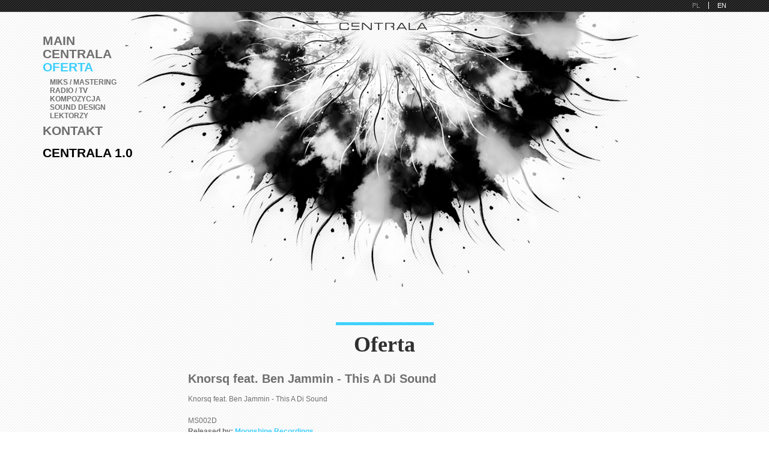

--- FILE ---
content_type: text/html; charset=utf-8
request_url: http://centrala.pro/oferta/Knorsq-feat-Ben-Jammin-This-A-Di-Sound/
body_size: 2548
content:
<!doctype html>
<html lang="pl">
<head>
	<meta charset="utf-8" />
	<meta name="Keywords" content="" />
	<meta name="Description" content="Centrala to studio miksu i masteringu. Specjalizujemy się w muzyce alternatywnej: hip-hopie, elektronice, funku, rocku... Zapewniamy indywidualne podejście i wyjątkowe brzmienie." />
	<meta name="Robots" content="index, follow" />
	<meta name="Revisit-after" content="7 days" />
	<meta name="SKYPE_TOOLBAR" content="SKYPE_TOOLBAR_PARSER_COMPATIBLE" />
	<meta name="Author" content="PIXEL.PR" />
	<title>Centrala - mastering - Oferta</title>

	<link rel="stylesheet" href="/css/messages.css" type="text/css" media="screen" />
	<link rel="stylesheet" href="/css/style.css" type="text/css" media="screen" />
	<link rel="stylesheet" href="/css/prettyPhoto.css" type="text/css" media="screen" />
	<link rel="Shortcut icon" href="/favicon.ico" />

	<script type="text/javascript" src="/js/phpjs.js"></script>
	<script type="text/javascript" src="/js/jquery-1.6.1.min.js"></script>
	<script type="text/javascript" src="/js/jquery.regex.js"></script>
	<script type="text/javascript" src="/js/jquery.prettyPhoto.js"></script>

	
		
	<script type="text/javascript" src="/js/swfobject.js"></script>
	<script type="text/javascript" src="/js/scripts.js"></script>
	<!--[if lt IE 9]><script src="//html5shiv.googlecode.com/svn/trunk/html5.js"></script><![endif]-->

	
	<!-- google analytics etc -->

	<!-- end -->
	

</head>
<body  class="lang_">
<div id="main_content" class="not_main_page">


<section id="top_block">
	<nav>
		<ul><li class="first current"><a href="/">PL</a></li><li ><a href="/en/">EN</a></li></ul>
	</nav>
</section>

<section id="main_holder" class="not_main_page"><div id="main_holder-2" class="module_oferta">
	<div id="main">
		<div class="col1">
			<nav>
				<ul id="menu">
					<li class="color1 "><a href="/">Main</a></li>
					<li class="color2 "><a href="/centrala/">Centrala</a></li>
					<li class="color3 a"><a href="/oferta/">Oferta</a></li>
											<li class="sub  sub_first color3 "><a href="/oferta/category-Miks-Mastering/">Miks / Mastering</a></li>
											<li class="sub   color3 "><a href="/oferta/category-Radio-TV/">Radio / TV</a></li>
											<li class="sub   color3 "><a href="/oferta/category-Kompozycja/">Kompozycja</a></li>
											<li class="sub   color3 "><a href="/oferta/category-Sound-Design/">Sound Design</a></li>
											<li class="sub sub_last  color3 "><a href="/oferta/category-Lektorzy/">Lektorzy</a></li>
										<li class="color4 "><a href="/kontakt/">Kontakt</a></li>
					<li class="separated"><a href="/1.0/">Centrala 1.0</a></li>
				</ul>
			</nav>
		</div>
		<div class="col2">
			<a href="/" id="logo"></a>
		</div>
				 <br class="cb" />
			</div>
</div></section>
<section id="main">
	<div id="sub_holder">
		<span class="spacer color3"></span>
		<h2>Oferta</h2>

		<article>
			<div class="text a_color3">
				<h3>Knorsq feat. Ben Jammin - This A Di Sound</h3>
				<div class="info-body">
<div class="description">
<p>Knorsq feat. Ben Jammin - This A Di Sound</p>
<p>&nbsp;</p>
<p>MS002D</p>
</div>
<div class="released-by"><strong>Released by:&nbsp;<a href="http://soundcloud.com/moonshine-recordings">Moonshine Recordings</a>&nbsp;</strong><br />Release/catalogue number: MS002D&nbsp;<br />Release date: Feb 7, 2011&nbsp;</div>
</div>
<div class="track-comments">&nbsp;</div>
<div class="track-comments">Całego utworu można posłuchać tutaj:&nbsp;http://soundcloud.com/moonshine-recordings/knorsq-feat-ben-jammin-this-a-di-sound</div>
			</div>
			<div class="tags color3">Tagi: <a href="/oferta/tag-knorsq/">knorsq</a>, <a href="/oferta/tag-ben+jammin/">ben jammin</a>, <a href="/oferta/tag-dub/">dub</a>, <a href="/oferta/tag-dubstep/">dubstep</a>, <a href="/oferta/tag-roots/">roots</a>, <a href="/oferta/tag-reggae/">reggae</a>, <a href="/oferta/tag-moonshine+recordings/">moonshine recordings</a>, <a href="/oferta/tag-new+moon+recordings/">new moon recordings</a></div>			 <br class="cb" />
			<div class="audiovideo_holder">
														<div class="col1">
																													
<div id="id_28143">
	<object classid="clsid:D27CDB6E-AE6D-11cf-96B8-444553540000" width="317" height="81">
		<param name="movie" value="http://player.soundcloud.com/player.swf?url=http%3A%2F%2Fapi.soundcloud.com%2Ftracks%2F43413903" />
		<param name="allowscriptaccess" value="always" />
		<!--[if !IE]>-->
		<object type="application/x-shockwave-flash" data="http://player.soundcloud.com/player.swf?url=http%3A%2F%2Fapi.soundcloud.com%2Ftracks%2F43413903" width="317" height="81">
			<param name="allowscriptaccess" value="always" />
			<!--<![endif]-->
									<audio style="width:100%; height:15px" src="http://media.soundcloud.com/stream/42V3V9r8eoNp?url=http%3A//api.soundcloud.com/tracks/43413903" controls preload="none">Pobierz i zainstaluj Adobe Flash lub przeglądarkę kompatybilną z HTML5.</audio>
						Jeżeli nie możesz odtworzyć utworu, możesz pobrać go <a href="http://media.soundcloud.com/stream/42V3V9r8eoNp?url=http%3A//api.soundcloud.com/tracks/43413903">klikając tutaj</a>.
						
			<!--[if !IE]>-->
		</object>
		<!--<![endif]-->
	</object>
</div>

<script type="text/javascript">
	var flashvars = {};
	var params = {};
	params.allowscriptaccess = "always";

	var attributes = {};
	attributes.id = "id_28143";
	swfobject.embedSWF("http://player.soundcloud.com/player.swf?url=http%3A%2F%2Fapi.soundcloud.com%2Ftracks%2F43413903", "id_28143", "317", "81", "9.0.0", "/swf/expressInstall.swf", flashvars, params, attributes);
</script>

										</div>
					<br class="cb" />				
							</div>
		</article>

		<span class="spacer color3 spacer_bottom"></span>
	</div>
</section>


<section id="footer">
	<a id="elastika" href="http://elastika.pl/"></a>
	<table class="footer">
		<tr>
			<td class="footer footer_l"><footer>
				<p><strong>Studio Centrala</strong><br /><strong>św. Hubert 2</strong></p>
<p><strong>09-408 Płock</strong></p>
<p>&nbsp;</p>
<p><strong>T: (+48) 791 718 576</strong></p>
<p><strong>M: <a href="mailto:eter@centrala.pro">eter@centrala.pro</a>&nbsp;</strong></p>
			</footer></td>
			<td class="footer footer_r">
Wszelkie materiały, informacje, pliki, rysunki, zdjęcia itp. zawarte na stronie nie	mogą być publikowane
<br />
i redystrybuowane bez zgody Centrala. Wszelkie prawa zastrzeżone. Materiał tenjest ograniczony prawami
<br />
autorskimi oraz innymi prawami i nie może być kopiowany, publikowany i rozprowadzany w żadnej formie.
			</td>
		</tr>
	</table>
</section>


<script type="text/javascript">
$(document).ready(function(){
	//Cufon.replace('#menu a', { hover: true } );
	//Cufon.replace('h1, h3, h4, h5');
});
</script>

</div>
</body>
</html>

--- FILE ---
content_type: text/css
request_url: http://centrala.pro/css/messages.css
body_size: 447
content:
@CHARSET "UTF-8";
/**
* @author Jacek Nowacki
* @www http://dzek.eu/
*/
.message_info {
	border: 1px solid #4d8fcb;
	margin: 10px 0px;
	padding: 15px 20px;
	padding-left: 50px;
	font-size:12px;
	font-family: "Arial";
	background: #d1e4f3 url("./images/box_info.png") 9px center no-repeat;
}
.message_error {
	border: 1px solid #eb5439;
	margin: 10px 0px;
	padding: 15px 20px;
	padding-left: 50px;
	font-size:12px;
	font-family: "Arial";
	background: #fccac1 url("./images/box_error.png") 9px center no-repeat;
}
.message_warning {
	border: 1px solid #fab418;
	margin: 10px 0px;
	padding: 15px 20px;
	padding-left: 50px;
	font-size:12px;
	font-family: "Arial";
	background: #ffe9ad url("./images/box_warn.png") 9px center no-repeat;
}
.message_success {
	border: 1px solid #98c700;
	margin: 10px 0px;
	padding: 15px 20px;
	padding-left: 50px;
	font-size:12px;
	font-family: "Arial";
	background: #effeb9 url("./images/box_ok.png") 9px center no-repeat;
}
.message_question {
	border: 1px solid #c5c5c5;
	margin: 10px 0px;
	padding: 15px 20px;
	padding-left: 50px;
	font-size:12px;
	font-family: "Arial";
	background: #f1f1ec url("./images/box_question.png") 9px center no-repeat;
}

.message_info a, .message_error a, .message_warning a, .message_success a {
	border-bottom: 1px dashed black;
}


.message_title {
	font-weight: bold;
}

.noborder { border: none!important; }

--- FILE ---
content_type: text/css
request_url: http://centrala.pro/css/style.css
body_size: 2881
content:
@CHARSET "UTF-8";
/**
* @author Jacek Nowacki
* @www http://dzek.eu/
*/
html, body, div, span, applet, object, iframe,
h1, h2, h3, h4, h5, h6, p, blockquote, pre,
a, abbr, acronym, address, big, cite, code,
del, dfn, em, img, ins, kbd, q, s, samp,
small, strike, strong, sub, sup, tt, var,
b, u, i, center,
dl, dt, dd, ol, ul, li,
fieldset, form, label, legend,
article, aside, canvas, details, embed, 
figure, figcaption, footer, header, hgroup, 
menu, nav, output, ruby, section, summary,
time, mark, audio, video {
	margin: 0px;
	padding: 0px;
	outline: none;
}

/* HTML5 display-role reset for older browsers */
article, aside, details, figcaption, figure, 
footer, header, hgroup, menu, nav, section {
	display: block;
}

td { padding: 3px 5px; text-align: left; }
table { border-collapse: collapse; }

html, body {
	font-family: "Verdana", "Tahoma", "Arial";
	font-size: 12px;
	color: #303030;
	text-align: left;
	height:100%;
	background: url("./images/background.png") top center repeat;
}

ul { margin-left: 25px; list-style-type: circle; }
ol { margin-left: 0px; list-style-type: decimal; }

a>img { border: none; }

*:focus { outline: none!important; } /* web-kit browsers workaroud */
* { outline:none!important; } /* maybe fix for ie and ff */

::selection {
	background: #000;
	color: #fff;
}
::-moz-selection {
	background: #000;
	color: #fff;
}

.al { text-align:left; }
.ac { text-align:center; }
.ar { text-align:right; }
.aj { text-align:justify; }

.fl { float:left; display: inline; }
.fr { float: right; display: inline; }
.cb { clear:both; font-size: 0; line-height: 0; height: 0; display: hidden; position: relative; }

.inline { display: inline; }
.din { display:none }
.dib { display:block }

.lhNO { line-height: normal }
.lhX  { line-height: 15px; }
.lhXX { line-height: 16px; }
.lhXXX { line-height: 26px; }

.vm { vertical-align: middle; }

.strong, .bold, .b { font-weight: bold; }
.under, .underline, .u { text-decoration: underline; }
.italic, .i { font-style: italic; }

.vsmall { font-size: 9px; }
.small { font-size: 10px; }
.e11 { font-size: 11px; }
.e12 { font-size: 12px; }

.red { color: #c41f3b; }
.orange { color: #f77000; }
.grey { color: #666565; }
.lightgrey { color: #A3A3A3; }
.blue { color: #08589D; }
.darkblue { color: #0D3B79; }
.lightblue { color: #5ccbf5; }
.yellow { color: #FFCC00; }
.green { color: #008C44; }
.black { color: black; }
.white { color: white; }
.brown { color: #652f17; }

.lapka, .hand { cursor: pointer; }

.upper { text-transform: uppercase; }

.p50 { width: 50%; }

a:link, a:visited, a:active {
	color: #303030;
	text-decoration: none;
}
a:hover {
	color: #939292;
	text-decoration: underline;
}

a.bold { font-weight: bold; }
a.nounder { text-decoration: none; }
a.under { text-decoration: underline; }

.posr { position: relative; }

/**
 *
 ***************************************** */


#top_block {
	height: 20px;
	background: url("./images/top_block.png") top center repeat-x;
}
#top_block nav {
	display: block;
	text-align: right;
	width: 1138px;
	margin: auto;
	padding-top: 2px;
}
#top_block nav ul {
	display: inline-block;
}
#top_block nav ul li {
	display: inline-block;
	border-left: 1px solid white;
	margin-left: 14px;
	padding-left: 14px;
	font-size: 11px;
}
#top_block nav ul li.first {
	border: none;
	margin: 0;
	padding: 0;
}
#top_block nav ul li a {
	color: white;
}
#top_block nav ul li.current a {
	color: #8a8989;
}

#main_holder {
	background: url("./images/background.png") top center repeat;
}
#main_holder-2 {
	background: url("./images/fraktal1.png") top center no-repeat;
}
#main {
	width: 1138px;
	margin: auto;
}
#menu {
	display: block;
	margin: 0;
	padding: 0;
	padding-top: 37px;
	line-height: 22px;
}
#menu li {
	display: block;
	font-size: 21px;
	text-transform: uppercase;
}
#menu li.sub {
	display: block;
	font-size: 12px;
	line-height: 14px;
	text-transform: uppercase;
	margin-left: 12px;
}
#menu li.sub_first {
	margin-top: 7px;
}
#menu li.sub_last {
	margin-bottom: 7px;
}

#menu li a {
	color: #6e6e6e;
	font-weight: bold;
	text-decoration: none;
}

/* colors are @ the end */

#menu li.separated {
	margin-top: 15px;
}
#menu li.separated a {
	color: black;
}

#main .col1 {
	width: 271px;
	float: left;
}
#main .col2 {
	width: 600px;
	float: left;
	text-align: center;
}
#main .col3 {
	width: 267px;
	float: left;
	text-align: right;
	padding-top: 343px;
}

#main {
	min-height: 517px;
	position: relative;
}

#logo {
	display: inline-block;
	width: 196px;
	height: 112px;
}

#main q.quote {
	position: absolute;
	top: 460px;
	left: 0;
	font-family: Calibri;
	color: #787878;
	background: url("./images/quote_top.png") top left no-repeat;
	padding-top: 15px;
	padding-left: 25px;
}
#main q.quote span {
	background: url("./images/quote_bottom.png") bottom right no-repeat;
	padding-bottom: 7px;
	padding-right: 25px;
}
#main q.quote::before, #main q.quote::after {
	content: none;
}


#content_holder {
	background: #262626;
}
.big_title_holder {
	background: #000;
}
.big_title_holder .big_title {
	width: 1138px;
	margin: auto;
}
.big_title_holder .big_title ::selection {
	background: white;
	color: black;
}
.big_title_holder .big_title .fl {
	width: 871px;
	height: 75px;
	line-height: 75px;
	color: white;
	font-weight: bold;
	font-size: 36px;
	position: relative;
}
.big_title_holder .big_title .fr {
	width: 267px;
}
.big_title_holder .big_title .fl span {
	color: #3b3b3b;
}
.big_title_holder .big_title .fl .bar_color1 {
	position: absolute;
	left: 2px;
	height: 5px;
	width: 309px;
	background: #ff3f70;
}
.big_title_holder .big_title .fl .bar_color3 {
	position: absolute;
	left: 2px;
	height: 5px;
	width: 309px;
	background: #3fd0ff;
}
.big_title_holder .big_title .fr {
	text-align: right;
	line-height: 75px;
}
a.readmore {
	display: inline-block;
	color: white;
	margin-right: 2px;
	font-weight: bold;
	text-decoration: none;
}
a.readmore span {
	display: inline-block;
	height: 35px;
	width: 33px;
	margin-left: 12px;
	background: url("./images/sprites.png") 0px 0px no-repeat;
	vertical-align: middle;
}
a.readmore.dark:hover {
	color: white;
}

#content {
	width: 1138px;
	margin: auto;
}

#content {
	color: white;
}
#content a {
	color: #aaa;
}

#content .col1, #content .col2, #content .col3 {
	width: 342px;
	float: left;
	margin-right: 56px;
}

#content .col3 {
	margin-right: 0;
}

#content article {
	padding: 20px 0;
}

article div.title {
	font-size: 20px;
	font-weight: bold;
	padding-bottom: 20px;
}
#content article div.title a {
	text-decoration: none;
}
#content article div.title a:hover {
	color: white!important;
}
article div.tags {
	color: white;
	font-size: 10px;
}
#content article div.tags a {
	color: #bfe0ff;
	text-decoration: none;
}
#content article div.tags a:hover {
	color: #fff;
}



#footer {
	width: 1138px;
	margin: auto;
	position: relative;
}

#footer table.footer td.footer {
	padding: 40px 0;
}

#footer table.footer td.footer_l {
	color: #262626;
	font-size: 11px;
}

#footer table.footer td.footer_r {
	width: 700px;
	padding-right: 140px;
	text-align: center;
	vertical-align: bottom;
	font-size: 10px;
	color: #939292;
	line-height: 18px;
}
#footer table {
	width: 100%;
	position: relative;
}

.audio_player {
	margin-top: 5px;
}

.info .key {
	width: 110px;
	float: left;
}
.info .val {
	width: 232px;
	float: left;
}
.info {
	margin: 20px 0;
	line-height: 18px;
	color: #939393;
	margin-bottom: 5px;
}

#content ::selection {
	background: white;
	color: black;
}


a.readmore2 {
	width: 33px;
	height: 35px;
	display: inline-block;
	background: url("./images/sprites.png") 0 0 no-repeat;
}
a.readmore2:hover {
	background: url("./images/sprites.png") -33px 0 no-repeat;
}

#main_holder.not_main_page {
	background: none;
}


#menu li.color1 a:hover, a.color1, #content article.color1 div.title a { color: #ff3f70; }
#menu li.color2 a:hover, a.color2, #content article.color2 div.title a { color: #793eff; }
#menu li.color3 a:hover, a.color3, #content article.color3 div.title a { color: #3fd0ff; }
#menu li.color4 a:hover, a.color4, #content article.color4 div.title a { color: #abe069; }

#menu li.color1.a a { color: #ff3f70; }
#menu li.color2.a a { color: #793eff; }
#menu li.color3.a a { color: #3fd0ff; }
#menu li.color4.a a { color: #abe069; }

span.spacer {
	display: block;
	width: 163px;
	height: 5px;
	margin: auto;
}
span.spacer.color1 { background: #ff3f70; }
span.spacer.color2 { background: #793eff; }
span.spacer.color3 { background: #3fd0ff; }
span.spacer.color4 { background: #abe069; }

h2 {
	text-align: center;
	font-family: Verdana;
	font-size: 36px;
	font-weight: bold;
	line-height: 64px;
}

h3 {
	font-size: 20px;
	font-weight: bold;
	line-height: 50px;
}

#sub_holder {
	width: 655px;
	margin: auto;
}

#sub_holder article {
	color: #6f6f6f;
	line-height: 18px;
}
#sub_holder article div.tags {
	color: black;
	margin-top: 18px;
}
#sub_holder article div.tags.color1 a { color: #ff3f70; }
#sub_holder article div.tags.color2 a { color: #793eff; }
#sub_holder article div.tags.color3 a { color: #3fd0ff; }
#sub_holder article div.tags.color4 a { color: #abe069; }

span.spacer_bottom {
	margin-top: 20px;
}

div.a_color1 a { color: #ff3f70; }
div.a_color2 a { color: #793eff; }
div.a_color3 a { color: #3fd0ff; }
div.a_color4 a { color: #abe069; }

div.text .color1 { color: #ff3f70; }
div.text .color2 { color: #793eff; }
div.text .color3 { color: #3fd0ff; }
div.text .color4 { color: #abe069; }



#main .audiovideo_holder .col1 {
	width: 317px;
	float: left;
	text-align: left;
}
#main .audiovideo_holder .col2 {
	width: 317px;
	text-align: left;
	float: right;
}

#main .audiovideo_holder object, #main .audiovideo_holder iframe{
	margin-top: 10px;
}


#main_holder-2.module_oferta {
	background: url("./images/fraktal2.png") top center no-repeat;
}


.art_separator {
	padding-top: 20px;
	border-top: 5px solid #99d6ea;
}

#elastika {
	display: block;
	position: absolute;
	right: 0;
	bottom: 0;
	background: red;
	width: 64px;
	height: 53px;
	background: url("./images/footer.png");
	z-index: 100000;
}

#main_holder-2.module_kontakt {
	background: url("./images/fraktal3.png") top center no-repeat;
}


a.s_facebook {
	display: inline-block;
	width: 24px;
	height: 25px;
	background: url("./images/sprites.png") 0 -35px no-repeat;
}
a.s_twitter {
	display: inline-block;
	width: 24px;
	height: 25px;
	background: url("./images/sprites.png") -24px -35px no-repeat;
}
a.s_google {
	display: inline-block;
	width: 24px;
	height: 25px;
	background: url("./images/sprites.png") 0 -60px no-repeat;
}
a.s_rss{
	display: inline-block;
	width: 24px;
	height: 25px;
	background: url("./images/sprites.png") -24px -60px no-repeat;
}

--- FILE ---
content_type: application/javascript
request_url: http://centrala.pro/js/scripts.js
body_size: 5195
content:
$(document).ready(ajax_load);
function ajax_load() {
	$('.ajax_load').each(function(){
		var url = $(this).html();
		var a = fast_ajax(url, $(this), function(){}, function(obj) {$(obj).removeClass('din');});
	});
}

$(document).ready(centrala);

function centrala() {
}


var bannCount2=0;
var inter2=null;
var ss3=2;

$(document).ready(function() {
	$('#slider>a').each(function() {
		bannCount2++;
		$(this).attr('id','b2anner_'+bannCount2);
		$(this).parent().find('.controls').append('<a id="c2ontrol_'+bannCount2+'">'+bannCount2+'</a>');
	});
	$('#slider .controls>a').click(function(){
		var id = $(this).attr('id');
		id = parseInt(id.replace('c2ontrol_',''));
		clearInterval(inter2);
		inter2 = null;
		fades2(id);
		inter2 = setInterval(wywInt2, 3000);
	});
	if (bannCount2>=1) {
		$('#slider>a:nth-child(1)').fadeIn(0);
		$('#slider .controls>a:nth-child(1)').addClass('a');
	}
	/*
	$('#animation_stopper').mouseover(function(){
		clearInterval(inter2);
		inter2 = null;
	});
	$('#animation_stopper').mouseout(function(){
		if (inter2==null) {
			inter2 = setInterval(wywInt2, 5000);
		}
	});
	*/
	
	inter2 = setInterval(wywInt2, 3000);
});

function wywInt2() {
	fades2(ss3++);
	if(ss3 > bannCount2) ss3=1;
}

function fades2(i) {
	for (var x=1; x<=bannCount2; x++) {
		if (i==x) {
			$('#slider>a:nth-child('+x+')').fadeIn(500);
			$('#slider .controls>a:nth-child('+x+')').addClass('a');
		}
		else {
			$('#slider>a:nth-child('+x+')').stop(false,true);
			$('#slider>a:nth-child('+x+')').fadeOut(500);
			$('#slider .controls>a:nth-child('+x+')').removeClass('a');
		}
	}
}






function contact_send(e) {
	if (!e.isDefaultPrevented()) {
		var selector = '#kontakt_form';
		var rules = $(this).find('.rules').html();

		var arr = Array();
		$(selector).find('input[type=text],input[type=password],input[type=radio]:checked,input[type=checkbox]:checked,textarea,select').each(function(){
			var name=$(this).attr('name');
			var val=$(this).val();
			arr[name]=val;
		});
		
		validation_triggered=true;
		var result = validateArray(arr, rules);
		
		if (result===true) {
			var w=$('#kontakt_form').width();
			var h=$('#kontakt_form').height();
			$('#kontakt_form .loading').css({width: w, height: h});
			$('#kontakt_form .loading').fadeOut(0);
			$('#kontakt_form .content').animate({opacity: 0.1}, 500);
			$('#kontakt_form .loading').fadeIn(500, function(){
				$.ajax({
					type: "POST",
					url: "/ajax/contact/",
					cache: false,
					data: {
						"v1": $('#kontakt_form [name=v1]').val(),
						"v2": $('#kontakt_form [name=v2]').val(),
						"v3": $('#kontakt_form [name=v3]').val(),
						"v4": $('#kontakt_form [name=v4]').val()
					},
					timeout: 25000, // 25 sec
					error: function() {
						$('#kontakt_form .loading').fadeOut(500);
						$('#kontakt_form .content').animate({opacity: 1}, 500, function() {
							alert('Błąd przetwarzania żądania. Spróbuj wysłać formularz ponownie. Jeżeli sytuacja się powtórzy - proszę użyj innej metody kontaktu.');
						});
					},
					success: function(info) {
						if (info && info=="OK") {
							$('#kontakt_form .loading').fadeOut(500);
							$('#kontakt_form .content').slideUp(500);
							$('#kontakt_form .success').fadeIn(500);
						}
						else {
							$('#kontakt_form .loading').fadeOut(500);
							$('#kontakt_form .content').animate({opacity: 1}, 500, function() {
								alert('Błąd przetwarzania żądania. Spróbuj wysłać formularz ponownie. Jeżeli sytuacja się powtórzy - proszę użyj innej metody kontaktu.');
							});
						}
			         } // success
				});// ajax
			});
			return false;
		}
	}
}



function anchor(target) {
	var targetOffset = $('#'+target).offset().top;
	$('html').animate({scrollTop: targetOffset}, 1000);
	return false;
}

function fast_ajax(url, obj, onError, callBack) {
	$.ajax({
		type: "GET",
		url: htmlspecialchars_decode(url),
		cache: false,
		success: function(info) {
			if (info) {
				if (info=='ERROR') {
					onError();
				}
				else {
					$(obj).html(info);
					callBack(obj);
				}
			}
			else {
				onError();
			}
         } // success
	});// ajax
}

$(document).ready(iframe_loader);
function iframe_loader() {
	$('.iframe_loader').each(function(){
		$(this).removeClass('iframe_loader');
		$(this).removeClass('din');
		var html = $(this).html();
		html = trim(html);
		html = htmlspecialchars_decode(html);
		$(this).html(html);
	});
}


function defaultValueRestore(selector) {
	$(selector).focus(function(){
		var def = $(this)[0].defaultValue;
		var cur = $(this).val();
		if (def==cur) {
			$(this).attr('value','');
		}
	});
	$(selector).blur(function(){
		var def = $(this)[0].defaultValue;
		var cur = $(this).val();
		if (def==cur || cur=='') {
			$(this).attr('value',def);
			$(this).removeClass('ok');
		}
		else {
			$(this).addClass('ok');
		}
	});	
}

function isEmail(email) {
	email = email.replace(/[ ]/g, '');
	var regEmail = /^([a-zA-Z0-9._-]{1,})@([a-zA-Z0-9._-]{1,})\.([a-zA-Z]{2,4})$/;
	if (!regEmail.test(email)) return false;
	else return true;
}


$(document).ready(function() {
	
	defaultValueRestore('input.default');
	validation('form.validation_enabled');
	
	var hash = (window.location.hash).replace("#", "");
	if (hash!='' && hash!=undefined) {
		var val = hash.match(/^JS:([0-9A-Za-z_-]+)$/);
		if (val[1]!=null && val[1]!=undefined) {
			anchor(val[1]);
		}
	}
	
	// mutiple galleries
	$("a.LB").attr('rel','prettyPhoto[gal1]');
	// regex allowing to use classes like pp-GALLERY_TAG_HERE to merge images
	// into galleries w/out need to use incorrect rel tagging 
	$("a:regex(class, pp-.*)").each(function(){
		var cl=$(this).attr('class');
		var clexp = explode(' ',cl);
		for (key in clexp) {
			var val = clexp[key];
			var matches = val.match(/^pp-(.*)/);
			if (matches) {
				$(this).removeClass(matches[0]);
				$(this).attr('rel','prettyPhoto['+matches[1]+']');
			}
		}
	});
	$("a[rel^='prettyPhoto']").prettyPhoto({hideflash:true, social_tools:false, deeplinking: false});
	
	// single images
	$("a.LB2").prettyPhoto({hideflash:true, social_tools:false, deeplinking: false, allow_resize: false});
	
	/*
	$("input.date").dynDateTime({
		showsTime: false,
		ifFormat :"%Y-%m-%d",
		align :"TL",
		electric :true,
		singleClick :false,
		button :".(this)",
		range : new Array(min, max)
	});
	*/
	
});

function newsletter_add() {
	var mail = $('.newsletter [name=email]').val();
	var disabled = $('.newsletter [name=email]').attr('disabled');
	if (disabled == "disabled") { return false; }
	if (isEmail(mail)) {
		$.ajax({
			type: "GET",
			url: "/ajax/newsletter/add/",
			cache: true,
			data: {
				"row": mail
			},
			timeout: 5000, // 5 sec
			error: function() {
				alert('Błąd przetwarzania żądania. Spróbuj wysłać formularz ponownie. Jeżeli sytuacja się powtórzy - proszę skontaktuj się z nami.');
			},
			success: function(info) {
				if (info && info=="OK") {
					$('.newsletter [name=email]').val('Adres został dodany');
					$('.newsletter [name=email]').attr('disabled','disabled');
					$('.newsletter [name=email]').css({background: 'white'});
				}
				else if (info && info=="ALREADY-IN-DATABASE") {
					// not gonna happen
				}
				else {
					alert('Błąd przetwarzania żądania. Spróbuj wysłać formularz ponownie. Jeżeli sytuacja się powtórzy - proszę skontaktuj się z nami.');
				}
	         } // success
		});// ajax
	}
	else {
		alert('Podaj poprawny adres e-mail.');
	}
}


/**
 * Waliduje formularze
 * @param id - [atrybut html] id formularza 
 * @return bool - jezeli wszystko ok to true
 * TODO przepisac
 */
function validacja_formy(id, or_ok) {
	var blad='';
	$('#'+id+' .req_text').each (function () {
		var def = $(this)[0].defaultValue;
		var cur = $(this).val();
		if (cur=='' || cur==def) {
			blad += "- " + $(this).attr('title') + ".\n";
		}
	});
	$('#'+id+' .req_mail').each (function () {
		if (!isEmail($(this).attr('value'))) {
			blad += "- " + $(this).attr('title') + "\n";
		}
	});
	$('#'+id+' .type_mail').each (function () {
		if (!isEmail($(this).attr('value')) && ($(this).attr('value')!='')) {
			blad += "- Niepoprawny " + $(this).attr('title') + "\n";
		}
	});
	$('#'+id+' .req_checkbox').each (function () {
		if (!$(this).attr('checked')) {
			blad += "- " + $(this).attr('title') + "\n";
		}
	});
	
	if (or_ok != undefined) {
		or_ok = false;
		dodaj_txt = "Podaj ";
		$('#'+id+' .req_or').each (function () {
			dodaj_txt += $(this).attr('title')+" lub ";
			if ($(this).attr('value')!='') {
				or_ok=true;
			}
		});
		dodaj_length=dodaj_txt.length;
		dodaj_txt=dodaj_txt.substring(0, dodaj_length-5)+'.';
		
		if (or_ok==false) {
			blad += "- "+dodaj_txt+"\n";
		}
	}
	

	if (blad != '') {
		alert(blad);
		return false;
	}
	else {
		return true;
	}
}

$(document).ready (function (){
	$('#menu li a').hover(function(){
		$(this).closest('li').addClass('hover');
	},function(){
		$(this).closest('li').removeClass('hover');
	});
});



/********************************
 * 
 * VALIDATION STUFF
 * 
 ********************************/
var validation_triggered=false;
function validation(selector) {
	$(selector).submit(function(e){
		var rules = $(this).find('.rules').html();

		var arr = Array();
		$(selector).find('input[type=text],input[type=password],input[type=radio]:checked,input[type=checkbox]:checked,textarea,select').each(function(){
			//var type=$(this).attr('type');
			var name=$(this).attr('name');
			var val=$(this).val();
			arr[name]=val;
		});
		
		if (!validation_triggered) {
			$(selector).find('input[type=text],input[type=password],input[type=radio]:checked,input[type=checkbox]:checked,textarea,select').blur(function(){
				$(selector).trigger('submit');
			});
			$(selector).find('input[type=text],input[type=password],input[type=radio]:checked,input[type=checkbox]:checked,textarea,select').click(function(){
				$(selector).trigger('submit');
			});
		}

		validation_triggered=true;
		var result = validateArray(arr, rules);
		if (result===false) {
			alert("Niepoprawne reguły"); return false;
		}
		else if (result===true) {
			$(selector).find('.error').removeClass('error');
			$(selector).find('.errorbox').html('');
			if (e.originalEvent) {
		        return true;
		    } else {
		    	return false;
		    };  
		}
		else {
			$(selector).find('.error').removeClass('error');
			$(selector).find('.errorbox').html('');
			var errs = 0;
			for(var prop in result) {
				if ($(this).find('[name='+prop+']').is(':visible')) {
					errs++;
			        $(this).find('[name='+prop+']').addClass('error');
			        for (err in result[prop]) {
			        	var msg = result[prop][err];
			        	var item1 = $(this).find('[name='+prop+']').parent().parent().children('td:last');
			        	if (item1.length==0) {
			        		item1 = $(this).find('[name='+prop+']').closest('label').find('.errorbox');
			        		$(item1).append('<span>'+msg+'</span>');
			        	}
			        	else {
			        		$(item1).append('<li>'+msg+'</li>');
			        	}
			        	
			        }
			        $(this).find('[name='+prop+']').parent('div').addClass('error');
				}
			}
			if (errs==0) {
				return true;
			}
			else {
				return false;
			}
		}
	});
}
function validateArray($arr, $rules) {
	$rules=str_replace(Array("\r\n", "\r"), "\n", $rules);
	var $aRules = explode("\n",$rules);
	var $aNames = Array();
	
	if (is_array($aRules)) {
		for (i in $aRules) {
			var $rule=$aRules[i];
			
			$rule = trim($rule);
			if (!empty($rule)) {
				var exp = explode(',',$rule,5);
				var $name = exp[0];
				var $type = exp[1];
				var $matching = exp[2];
				var $fullname = exp[3];
				var $addional = exp[4];
				$aNames[$name]=$fullname;
			}
		}
		
		var $err=Array();
		
		for (i in $aRules) {
			var $rule=$aRules[i];
			$rule = trim($rule);
			if (!empty($rule)) {
				var exp = explode(',',$rule,5);
				var $name = exp[0];
				var $type = exp[1];
				var $matching = exp[2];
				var $fullname = exp[3];
				var $addional = exp[4];
				// $aNames.$name=$fullname;
				
				var $val = $arr[$name];
				if ($val==undefined) { $val=''; } // incorrect rule
				
				switch ($type) {
					case 'int':
						var exp = explode('-', $addional);
						var $vMin = exp[0];
						var $vMax = exp[1];
						if ($val==undefined || !$val.match(/^[0-9-]+$/)) {
							if ($err[$name]==undefined) { $err[$name]=Array(); }
							$err[$name].push("Wartość pola "+$fullname+" nie jest liczbą");
						}
						else {
							$val = parseInt($val);
							if (($vMax && $val>$vMax) || ($vMin && $val<$vMin)) {
								if ($err[$name]==undefined) { $err[$name]=Array(); }
								$err[$name].push("Wartość pola "+$fullname+" nie mieści się w dopuszczalnym zakresie");
							}
						}
						break;
					case 'regexp':
						$addional = new RegExp($addional);
						if ($val==undefined || !$val.match($addional)) {
							if ($err[$name]==undefined) { $err[$name]=Array(); }
							$err[$name].push("Wartość pola "+$fullname+" jest w niepoprawnym formacie");
						}
						break;
					case 'string':
						var exp = explode('-', $addional);
						var $lMin = exp[0];
						var $lMax = exp[1];
						var $iLength = $val.length;
						if ($val==undefined || ($lMax && $iLength>$lMax) || ($lMin && $iLength<$lMin)) {
							var add1='';
							if ($lMin && !$lMax) {
								add1=' (minimum '+$lMin+' znaków)';
							}
							else if (!$lMin && $lMax) {
								add1=' (maksimum '+$lMax+' znaków)';
							}
							else {
								if ($lMin==$lMax) {
									add1=' (wymagane dokładnie: '+$lMin+' znaków)';
								}
								else {
									add1=' (przedział: '+$lMin+'-'+$lMax+' znaków)';
								}
							}
							
							if ($err[$name]==undefined) { $err[$name]=Array(); }
							$err[$name].push("Wartość pola "+$fullname+" jest niepoprawnej długości"+add1);
						}
						break;
					case 'enum':
						var $accepted = explode('|',$addional);
						if ($val==undefined || !in_array($val, $accepted)) {
							if ($err[$name]==undefined) { $err[$name]=Array(); }
							$err[$name].push("Pole "+$fullname+" zawiera niedozwoloną wartość");
						}
						break;
					case 'mail':
						var $regexp = new RegExp('^[a-z0-9]+([_\\.-][a-z0-9]+)*@([a-z0-9]+([\.-][a-z0-9]+)*)+\\.[a-z]{2,}$','i');
						if ($val==undefined || !$val.match($regexp)) {
							if ($err[$name]==undefined) { $err[$name]=Array(); }
							$err[$name].push("Wartość pola "+$fullname+" nie jest poprawnym adresem e-mail");
						}
						break;
					case 'date':
						var $regexp = new RegExp('^[0-9]{4}-[0-9]{2}-[0-9]{2}$');
						if ($val==undefined || !$val.match($regexp)) {
							if ($err[$name]==undefined) { $err[$name]=Array(); }
							$err[$name].push("Wartość pola "+$fullname+" nie jest w spodziewanym formacie daty");
						}
						break;
					case 'datetime':
						var $regexp = new RegExp('^[0-9]{4}-[0-9]{2}-[0-9]{2}\ [0-9]{2}:[0-9]{2}:[0-9]{2}$');
						if ($val==undefined || !$val.match($regexp)) {
							if ($err[$name]==undefined) { $err[$name]=Array(); }
							$err[$name].push("Wartość pola "+$fullname+" nie jest w spodziewanym formacie daty i czasu");
						}
						break;
					case 'alphanum':
						var $regexp = new RegExp('^[a-zA-Z0-9_-]*$');
						
						var exp = explode('-', $addional);
						var $lMin = exp[0];
						var $lMax = exp[1];
						var $iLength = $val.length;
						
						if ($val==undefined || !$val.match($regexp)) {
							if ($err[$name]==undefined) { $err[$name]=Array(); }
							$err[$name].push("Pole "+$fullname+" może zawierać tylko znaki a-z i cyfry");
						}
						else if (($lMax && $iLength>$lMax) || ($lMin && $iLength<$lMin)) {
							var add1='';
							if ($lMin && !$lMax) {
								add1=' (minimum '+$lMin+' znaków)';
							}
							else if (!$lMin && $lMax) {
								add1=' (maksimum '+$lMax+' znaków)';
							}
							else {
								if ($lMin==$lMax) {
									add1=' (wymagane dokładnie: '+$lMin+' znaków)';
								}
								else {
									add1=' (przedział: '+$lMin+'-'+$lMax+' znaków)';
								}
							}
							
							if ($err[$name]==undefined) { $err[$name]=Array(); }
							$err[$name].push("Wartość pola "+$fullname+" jest niepoprawnej długości"+add1);
						}
						break;
					case 'float':
						if ($addional) { $addional=preg_quote($addional,'/'); }
						else { $addional='.'; }
						
						var $regexp = new RegExp('^[0-9]+['+$addional+']?[0-9]*$');
						if ($val==undefined || !$val.match($regexp)) {
							if ($err[$name]==undefined) { $err[$name]=Array(); }
							$err[$name].push("Wartość pola "+$fullname+" nie jest liczbą zmiennoprzecinkową");
						}
						break;
					case 'check':
						if ($val=='') {
							if ($err[$name]==undefined) { $err[$name]=Array(); }
							$err[$name].push("Zaznacz pole "+$fullname);
						}
						break;
					default:
						break;
				}
				if ($matching) {
					if ($val!=$arr[$matching]) {
						if ($err[$name]==undefined) { $err[$name]=Array(); }
						$err[$name].push("Wartość pola "+$fullname+" różni się od wartości pola "+$aNames[$matching]);
					}
				}
			}
		}
		
		if (!empty($err)) {
			return $err;
		}
		else {
			return true;
		}
	}
	else { return false; }
}


/*
$(document).ready(function(){
	if (readCookie('eighteen')=='ok') { }
	else {
		dimAndBox();
		scrolled();
		$('#dim_enter').live('click',hideDim);
		showDim();
	}
});



function scrolled() {
	var viewportHeight = window.innerHeight ? window.innerHeight : $(window).height();
	var viewportWidth = window.innerWidth ? window.innerWidth : $(window).width();
	dimAndBox(viewportWidth, viewportHeight, $(window).scrollTop());
}

function dimAndBox(vw_, vh_, st_) {
	var h_ = $('#main_container').outerHeight();
	$('#dim').height(h_);
	if (vh_) {
		var bh_ = $('#dimbox').height();
		var bw_ = $('#dimbox').width();
		var posTop = (vh_-bh_)/2;		
		var posLeft = (vw_-bw_)/2;
		$('#dimbox').css({top:(posTop+st_)+'px',left:posLeft+'px'});
	}
}

function copyContents(from, to) {
	$('#'+to).html('<div id="closedim">X</div>');
	$('#'+from).clone(true).appendTo('#'+to);
}

function showDim(showClose) {
	$(window).scroll(scrolled);
	$(window).resize(scrolled);
	scrolled();
	$('#dim, #dimbox').fadeIn(500);
	if (showClose) {
		$('#closedim').fadeIn(500);
	}
	//$('#dimbox').children().removeClass('din');
	scrolled();
}
function hideDim() {
	createCookie('eighteen', 'ok', 7);
	$('#dim, #dimbox').fadeOut(500);
	$(window).unbind('scroll');
	$(window).unbind('resize');
}
*/


function getURLParam(strParamName, strHref) {
	var strReturn = "";
	if (strHref==undefined || strHref=='' || strHref==null) {
		strHref = window.location.href;
	}
	if (strHref.indexOf("?") > -1) {
		var strQueryString = strHref.substr(strHref.indexOf("?")).toLowerCase();
		var aQueryString = strQueryString.split("&");
		for (var iParam = 0; iParam < aQueryString.length; iParam++) {
			if (aQueryString[iParam].indexOf(strParamName + "=") > -1) {
				var aParam = aQueryString[iParam].split("=");
				strReturn = aParam[1];
				break;
			}
		}
	}
	return decodeURIComponent(strReturn);
}

--- FILE ---
content_type: application/javascript
request_url: http://centrala.pro/js/jquery.regex.js
body_size: 313
content:
	jQuery.expr[':'].regex = function(elem, index, match) {
	    var matchParams = match[3].split(','),
	        validLabels = /^(data|css):/,
	        attr = {
	            method: matchParams[0].match(validLabels) ? 
	                        matchParams[0].split(':')[0] : 'attr',
	            property: matchParams.shift().replace(validLabels,'')
	        },
	        regexFlags = 'ig',
	        regex = new RegExp(matchParams.join('').replace(/^\s+|\s+$/g,''), regexFlags);
	    return regex.test(jQuery(elem)[attr.method](attr.property));
	}